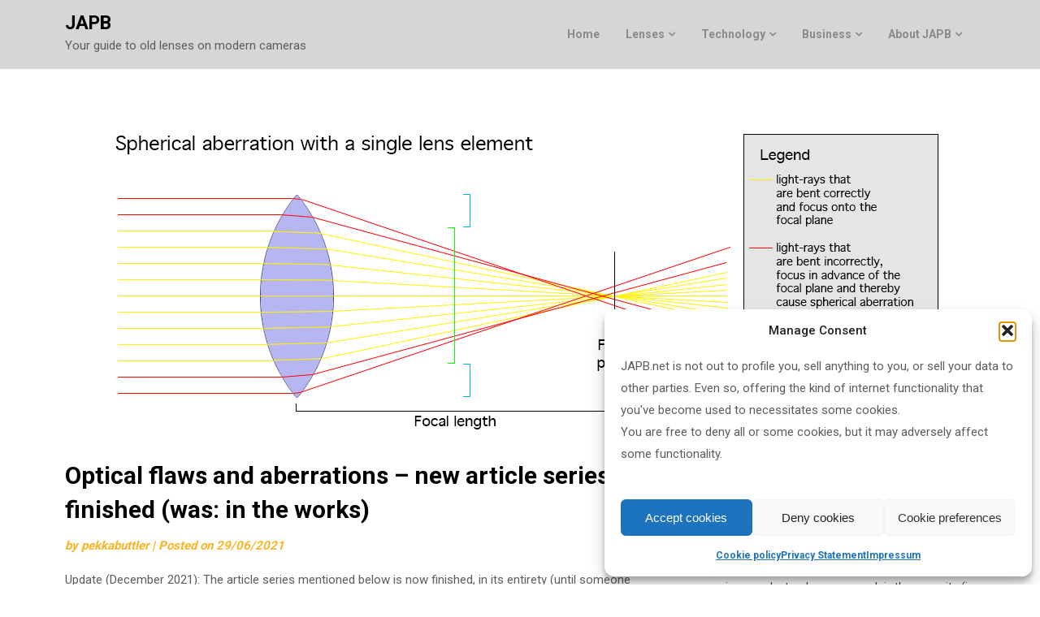

--- FILE ---
content_type: text/html; charset=UTF-8
request_url: http://japb.net/2021/06/lens-defects-an-aberrations-new-article-series-in-the-works/
body_size: 17975
content:
<!doctype html>
<html lang="en-US">
<head>
	<meta charset="UTF-8">
	<meta name="viewport" content="width=device-width, initial-scale=1">
	<link rel="profile" href="http://gmpg.org/xfn/11">

	<title>Optical flaws and aberrations &#8211; new article series finished (was: in the works) &#8211; JAPB</title>
<meta name='robots' content='max-image-preview:large' />
	<style>img:is([sizes="auto" i], [sizes^="auto," i]) { contain-intrinsic-size: 3000px 1500px }</style>
	<script type="text/javascript">
/* <![CDATA[ */
window.koko_analytics = {"url":"https:\/\/japb.net\/wp-admin\/admin-ajax.php?action=koko_analytics_collect","site_url":"https:\/\/japb.net","post_id":2472,"path":"\/2021\/06\/lens-defects-an-aberrations-new-article-series-in-the-works\/","method":"cookie","use_cookie":true};
/* ]]> */
</script>
<link rel='dns-prefetch' href='//fonts.googleapis.com' />
<link rel="alternate" type="application/rss+xml" title="JAPB &raquo; Feed" href="https://japb.net/feed/" />
<link rel="alternate" type="application/rss+xml" title="JAPB &raquo; Comments Feed" href="https://japb.net/comments/feed/" />
<link rel="alternate" type="application/rss+xml" title="JAPB &raquo; Optical flaws and aberrations &#8211; new article series finished (was: in the works) Comments Feed" href="https://japb.net/2021/06/lens-defects-an-aberrations-new-article-series-in-the-works/feed/" />
<script type="text/javascript">
/* <![CDATA[ */
window._wpemojiSettings = {"baseUrl":"https:\/\/s.w.org\/images\/core\/emoji\/16.0.1\/72x72\/","ext":".png","svgUrl":"https:\/\/s.w.org\/images\/core\/emoji\/16.0.1\/svg\/","svgExt":".svg","source":{"concatemoji":"http:\/\/japb.net\/wp-includes\/js\/wp-emoji-release.min.js?ver=6.8.3"}};
/*! This file is auto-generated */
!function(s,n){var o,i,e;function c(e){try{var t={supportTests:e,timestamp:(new Date).valueOf()};sessionStorage.setItem(o,JSON.stringify(t))}catch(e){}}function p(e,t,n){e.clearRect(0,0,e.canvas.width,e.canvas.height),e.fillText(t,0,0);var t=new Uint32Array(e.getImageData(0,0,e.canvas.width,e.canvas.height).data),a=(e.clearRect(0,0,e.canvas.width,e.canvas.height),e.fillText(n,0,0),new Uint32Array(e.getImageData(0,0,e.canvas.width,e.canvas.height).data));return t.every(function(e,t){return e===a[t]})}function u(e,t){e.clearRect(0,0,e.canvas.width,e.canvas.height),e.fillText(t,0,0);for(var n=e.getImageData(16,16,1,1),a=0;a<n.data.length;a++)if(0!==n.data[a])return!1;return!0}function f(e,t,n,a){switch(t){case"flag":return n(e,"\ud83c\udff3\ufe0f\u200d\u26a7\ufe0f","\ud83c\udff3\ufe0f\u200b\u26a7\ufe0f")?!1:!n(e,"\ud83c\udde8\ud83c\uddf6","\ud83c\udde8\u200b\ud83c\uddf6")&&!n(e,"\ud83c\udff4\udb40\udc67\udb40\udc62\udb40\udc65\udb40\udc6e\udb40\udc67\udb40\udc7f","\ud83c\udff4\u200b\udb40\udc67\u200b\udb40\udc62\u200b\udb40\udc65\u200b\udb40\udc6e\u200b\udb40\udc67\u200b\udb40\udc7f");case"emoji":return!a(e,"\ud83e\udedf")}return!1}function g(e,t,n,a){var r="undefined"!=typeof WorkerGlobalScope&&self instanceof WorkerGlobalScope?new OffscreenCanvas(300,150):s.createElement("canvas"),o=r.getContext("2d",{willReadFrequently:!0}),i=(o.textBaseline="top",o.font="600 32px Arial",{});return e.forEach(function(e){i[e]=t(o,e,n,a)}),i}function t(e){var t=s.createElement("script");t.src=e,t.defer=!0,s.head.appendChild(t)}"undefined"!=typeof Promise&&(o="wpEmojiSettingsSupports",i=["flag","emoji"],n.supports={everything:!0,everythingExceptFlag:!0},e=new Promise(function(e){s.addEventListener("DOMContentLoaded",e,{once:!0})}),new Promise(function(t){var n=function(){try{var e=JSON.parse(sessionStorage.getItem(o));if("object"==typeof e&&"number"==typeof e.timestamp&&(new Date).valueOf()<e.timestamp+604800&&"object"==typeof e.supportTests)return e.supportTests}catch(e){}return null}();if(!n){if("undefined"!=typeof Worker&&"undefined"!=typeof OffscreenCanvas&&"undefined"!=typeof URL&&URL.createObjectURL&&"undefined"!=typeof Blob)try{var e="postMessage("+g.toString()+"("+[JSON.stringify(i),f.toString(),p.toString(),u.toString()].join(",")+"));",a=new Blob([e],{type:"text/javascript"}),r=new Worker(URL.createObjectURL(a),{name:"wpTestEmojiSupports"});return void(r.onmessage=function(e){c(n=e.data),r.terminate(),t(n)})}catch(e){}c(n=g(i,f,p,u))}t(n)}).then(function(e){for(var t in e)n.supports[t]=e[t],n.supports.everything=n.supports.everything&&n.supports[t],"flag"!==t&&(n.supports.everythingExceptFlag=n.supports.everythingExceptFlag&&n.supports[t]);n.supports.everythingExceptFlag=n.supports.everythingExceptFlag&&!n.supports.flag,n.DOMReady=!1,n.readyCallback=function(){n.DOMReady=!0}}).then(function(){return e}).then(function(){var e;n.supports.everything||(n.readyCallback(),(e=n.source||{}).concatemoji?t(e.concatemoji):e.wpemoji&&e.twemoji&&(t(e.twemoji),t(e.wpemoji)))}))}((window,document),window._wpemojiSettings);
/* ]]> */
</script>
<style id='superb-addons-variable-fallbacks-inline-css' type='text/css'>
:root{--wp--preset--color--primary:#1f7cec;--wp--preset--color--primary-hover:#3993ff;--wp--preset--color--base:#fff;--wp--preset--color--featured:#0a284b;--wp--preset--color--contrast-light:#fff;--wp--preset--color--contrast-dark:#000;--wp--preset--color--mono-1:#0d3c74;--wp--preset--color--mono-2:#64748b;--wp--preset--color--mono-3:#e2e8f0;--wp--preset--color--mono-4:#f8fafc;--wp--preset--spacing--superbspacing-xxsmall:clamp(5px,1vw,10px);--wp--preset--spacing--superbspacing-xsmall:clamp(10px,2vw,20px);--wp--preset--spacing--superbspacing-small:clamp(20px,4vw,40px);--wp--preset--spacing--superbspacing-medium:clamp(30px,6vw,60px);--wp--preset--spacing--superbspacing-large:clamp(40px,8vw,80px);--wp--preset--spacing--superbspacing-xlarge:clamp(50px,10vw,100px);--wp--preset--spacing--superbspacing-xxlarge:clamp(60px,12vw,120px);--wp--preset--font-size--superbfont-tiny:clamp(10px,0.625rem + ((1vw - 3.2px) * 0.227),12px);--wp--preset--font-size--superbfont-xxsmall:clamp(12px,0.75rem + ((1vw - 3.2px) * 0.227),14px);--wp--preset--font-size--superbfont-xsmall:clamp(16px,1rem + ((1vw - 3.2px) * 1),16px);--wp--preset--font-size--superbfont-small:clamp(16px,1rem + ((1vw - 3.2px) * 0.227),18px);--wp--preset--font-size--superbfont-medium:clamp(18px,1.125rem + ((1vw - 3.2px) * 0.227),20px);--wp--preset--font-size--superbfont-large:clamp(24px,1.5rem + ((1vw - 3.2px) * 0.909),32px);--wp--preset--font-size--superbfont-xlarge:clamp(32px,2rem + ((1vw - 3.2px) * 1.818),48px);--wp--preset--font-size--superbfont-xxlarge:clamp(40px,2.5rem + ((1vw - 3.2px) * 2.727),64px)}.has-primary-color{color:var(--wp--preset--color--primary)!important}.has-primary-hover-color{color:var(--wp--preset--color--primary-hover)!important}.has-base-color{color:var(--wp--preset--color--base)!important}.has-featured-color{color:var(--wp--preset--color--featured)!important}.has-contrast-light-color{color:var(--wp--preset--color--contrast-light)!important}.has-contrast-dark-color{color:var(--wp--preset--color--contrast-dark)!important}.has-mono-1-color{color:var(--wp--preset--color--mono-1)!important}.has-mono-2-color{color:var(--wp--preset--color--mono-2)!important}.has-mono-3-color{color:var(--wp--preset--color--mono-3)!important}.has-mono-4-color{color:var(--wp--preset--color--mono-4)!important}.has-primary-background-color{background-color:var(--wp--preset--color--primary)!important}.has-primary-hover-background-color{background-color:var(--wp--preset--color--primary-hover)!important}.has-base-background-color{background-color:var(--wp--preset--color--base)!important}.has-featured-background-color{background-color:var(--wp--preset--color--featured)!important}.has-contrast-light-background-color{background-color:var(--wp--preset--color--contrast-light)!important}.has-contrast-dark-background-color{background-color:var(--wp--preset--color--contrast-dark)!important}.has-mono-1-background-color{background-color:var(--wp--preset--color--mono-1)!important}.has-mono-2-background-color{background-color:var(--wp--preset--color--mono-2)!important}.has-mono-3-background-color{background-color:var(--wp--preset--color--mono-3)!important}.has-mono-4-background-color{background-color:var(--wp--preset--color--mono-4)!important}.has-superbfont-tiny-font-size{font-size:var(--wp--preset--font-size--superbfont-tiny)!important}.has-superbfont-xxsmall-font-size{font-size:var(--wp--preset--font-size--superbfont-xxsmall)!important}.has-superbfont-xsmall-font-size{font-size:var(--wp--preset--font-size--superbfont-xsmall)!important}.has-superbfont-small-font-size{font-size:var(--wp--preset--font-size--superbfont-small)!important}.has-superbfont-medium-font-size{font-size:var(--wp--preset--font-size--superbfont-medium)!important}.has-superbfont-large-font-size{font-size:var(--wp--preset--font-size--superbfont-large)!important}.has-superbfont-xlarge-font-size{font-size:var(--wp--preset--font-size--superbfont-xlarge)!important}.has-superbfont-xxlarge-font-size{font-size:var(--wp--preset--font-size--superbfont-xxlarge)!important}
</style>
<style id='wp-emoji-styles-inline-css' type='text/css'>

	img.wp-smiley, img.emoji {
		display: inline !important;
		border: none !important;
		box-shadow: none !important;
		height: 1em !important;
		width: 1em !important;
		margin: 0 0.07em !important;
		vertical-align: -0.1em !important;
		background: none !important;
		padding: 0 !important;
	}
</style>
<link rel='stylesheet' id='wp-block-library-css' href='http://japb.net/wp-includes/css/dist/block-library/style.min.css?ver=6.8.3' type='text/css' media='all' />
<style id='wp-block-library-inline-css' type='text/css'>
.wp-block-group.is-style-superbaddons-card{background-color:var(--wp--preset--color--contrast-light);border-color:var(--wp--preset--color--mono-3);border-radius:10px;border-style:solid;border-width:1px;box-shadow:0 1px 2px 0 rgba(0,0,0,.05);color:var(--wp--preset--color--contrast-dark);padding:var(--wp--preset--spacing--superbspacing-small)}
</style>
<style id='classic-theme-styles-inline-css' type='text/css'>
/*! This file is auto-generated */
.wp-block-button__link{color:#fff;background-color:#32373c;border-radius:9999px;box-shadow:none;text-decoration:none;padding:calc(.667em + 2px) calc(1.333em + 2px);font-size:1.125em}.wp-block-file__button{background:#32373c;color:#fff;text-decoration:none}
</style>
<style id='superb-addons-animated-heading-style-inline-css' type='text/css'>
.superbaddons-animated-heading-block{overflow:hidden}.superbaddons-animated-heading-block .superb-animated-heading-letter{display:inline-block}

</style>
<style id='superb-addons-author-box-style-inline-css' type='text/css'>
.superbaddons-authorbox{align-items:stretch;border-radius:10px;display:flex;flex-direction:row;gap:20px;padding:40px 20px}.superbaddons-authorbox-alignment-left{justify-content:flex-start}.superbaddons-authorbox-alignment-center{align-items:center;flex-direction:column;gap:0;justify-content:center;text-align:center}.superbaddons-authorbox-alignment-right{flex-direction:row-reverse;text-align:right}.superbaddons-authorbox-left{align-items:center;display:flex;flex:1;max-width:96px}.superbaddons-authorbox-right{flex:1}.superbaddons-authorbox-avatar{border-radius:50%}.superbaddons-authorbox-authorname{color:#444;font-size:32px;font-style:normal;font-weight:800;line-height:40px}.superbaddons-authorbox-authorbio{color:#7c7c7c;font-size:14px;font-style:normal;font-weight:600;line-height:19px}.superbaddons-authorbox-authorbio,.superbaddons-authorbox-authorname{margin:0}.superbaddons-authorbox-social-wrapper{align-items:flex-start;display:flex;flex-direction:row;gap:10px}.superbaddons-authorbox-social-wrapper a{margin-top:15px}

</style>
<style id='superb-addons-ratings-style-inline-css' type='text/css'>
.superbaddongs-ratings-overall-wrapper{display:flex;flex-direction:column}.superbaddons-ratings-overall-label{font-style:normal;font-weight:700}.superbaddons-ratings-overall-rating-wrapper{align-items:center;display:flex;flex-direction:row;gap:12px}.superbaddons-ratings-overall-rating{align-items:center;display:flex;font-style:normal;font-weight:800;gap:5px;line-height:40px}.superbaddons-ratings-stars-icons{display:flex;flex-wrap:wrap;gap:8px;position:relative}.superbaddons-ratings-single-star{align-items:center;display:flex;position:relative}.superbaddons-ratings-single-percentage-star{left:0;overflow:hidden;position:absolute;top:0}.superbaddons-ratings-ratingbar-label{font-weight:700;margin:30px 0 16px}.superbaddons-ratings-ratingbar-bar{border-radius:100px;overflow:hidden;width:100%}.superbaddons-ratings-ratingbar-bar,.superbaddons-ratings-ratingbar-bar-fill{height:10px}.superbaddons-ratings-alignment-center{text-align:center}.superbaddons-ratings-alignment-center .superbaddons-ratings-overall-rating-wrapper{justify-content:center}.superbaddons-ratings-alignment-right{text-align:right}.superbaddons-ratings-alignment-right .superbaddons-ratings-overall-rating-wrapper{flex-direction:row-reverse}

</style>
<style id='superb-addons-table-of-contents-style-inline-css' type='text/css'>
.superbaddons-tableofcontents{display:flex;flex-direction:column}.superbaddons-tableofcontents-alignment-center{align-items:center;text-align:center}.superbaddons-tableofcontents-alignment-right{direction:rtl}.superbaddons-tableofcontents-boxed{border-radius:10px;padding:40px 20px}.superbaddons-tableofcontents-title{font-style:normal;font-weight:800}.superbaddons-tableofcontents-text{font-style:normal;font-weight:600}.superbaddons-tableofcontents-table ol{list-style-position:inside;margin:0;padding:0}.superbaddons-tableofcontents-table ol ol{padding-left:20px}.superbaddons-tableofcontents-alignment-center .superbaddons-tableofcontents-table ol ol{padding-left:0}.superbaddons-tableofcontents-alignment-right .superbaddons-tableofcontents-table ol ol{padding-left:0;padding-right:20px}

</style>
<style id='superb-addons-recent-posts-style-inline-css' type='text/css'>
.superbaddons-recentposts-alignment-center .superbaddons-recentposts-item-inner{flex-direction:column;justify-content:center;text-align:center}.superbaddons-recentposts-alignment-right{direction:rtl}.superbaddons-recentposts-list{list-style:none;margin:0;padding:0}.superbaddons-recentposts-list a{text-decoration:none}.superbaddons-recentposts-list a:active,.superbaddons-recentposts-list a:focus,.superbaddons-recentposts-list a:hover{color:inherit}.superbaddons-recentposts-item{margin-bottom:10px}.superbaddons-recentposts-item:last-of-type{margin-bottom:0}.superbaddons-recentposts-item-inner{align-items:center;display:flex;gap:10px}.superbaddons-recentposts-item-left,.superbaddons-recentposts-item-right{display:flex;flex-direction:column}

</style>
<style id='superb-addons-cover-image-style-inline-css' type='text/css'>
.superbaddons-coverimage-block{overflow:hidden}

</style>
<style id='superb-addons-google-maps-style-inline-css' type='text/css'>
.superbaddons-google-maps-block{overflow:hidden}

</style>
<style id='superb-addons-reveal-button-style-inline-css' type='text/css'>
.superb-addons-reveal-button{box-sizing:border-box;font-size:18px;padding-right:30px;position:relative}.superb-addons-reveal-button-element{background-color:var(--wp--preset--color--primary,#fff);border:1px solid var(--wp--preset--color--primary,#000);border-radius:5px;box-sizing:border-box;color:var(--wp--preset--color--contrast-light,#000);display:inline-block;line-height:1;margin:0;padding:15px 25px;position:relative;text-align:center;text-decoration:none;width:auto;z-index:1}.superb-addons-reveal-button.superb-addons-reveal-button-width-25{width:calc(25% - var(--wp--style--block-gap, .5em)*.75)}.superb-addons-reveal-button.superb-addons-reveal-button-width-50{width:calc(50% - var(--wp--style--block-gap, .5em)*.5)}.superb-addons-reveal-button.superb-addons-reveal-button-width-75{width:calc(75% - var(--wp--style--block-gap, .5em)*.25)}.superb-addons-reveal-button.superb-addons-reveal-button-width-100{flex-basis:100%;width:100%}.superb-has-custom-width .superb-addons-reveal-button-element{width:100%}.superb-addons-reveal-button-has-reveal .superb-addons-reveal-button-element.superb-addons-reveal-button-cta{border-bottom-right-radius:0!important;border-top-right-radius:0!important}.superb-addons-reveal-button-element.superb-addons-reveal-button-revealed{border-color:var(--wp--preset--color--primary,#000);border-style:dashed;display:inline-flex;gap:10px;margin-right:0;-webkit-user-select:all;-moz-user-select:all;user-select:all}.superb-addons-reveal-button-element.superb-addons-reveal-button-revealed,.superb-addons-reveal-button-teaser{align-items:center;background-color:var(--wp--preset--color--contrast-light,#fff);color:var(--wp--preset--color--primary,#000)}.superb-addons-reveal-button-teaser{border:1px dashed #000;border:1px dashed var(--wp--preset--color--primary,#000);border-radius:0 8px 8px 0;box-sizing:border-box;display:none;height:100%;justify-content:flex-end;padding:0 10px;position:absolute;right:0;top:0;-webkit-user-select:none;-moz-user-select:none;user-select:none;width:50%;z-index:0}.superb-addons-reveal-button-has-reveal .superb-addons-reveal-button-teaser{display:flex}.superb-addons-reveal-button .superb-has-teaser-text-color{color:var(--superb-addons-reveal-button-teaser-text)}.superb-addons-reveal-button .superb-has-teaser-background-color{background-color:var(--superb-addons-reveal-button-teaser-background)}.superb-addons-reveal-button:active,.superb-addons-reveal-button:focus,.superb-addons-reveal-button:hover{text-decoration:none}.superb-addons-reveal-button-element button{align-items:center;background:none;border:none;color:inherit;cursor:pointer;display:inline-flex;font-family:inherit;font-size:18px;font-weight:inherit;margin:0;padding:0;text-align:center;text-decoration:none;-webkit-user-select:none;-moz-user-select:none;user-select:none}

</style>
<style id='superb-addons-accordion-block-style-inline-css' type='text/css'>
.wp-block-superb-addons-accordion-block{background-color:#fff;border:1px solid #ddd;border-radius:4px;margin-bottom:1em;overflow:hidden}.wp-block-superb-addons-accordion-block.superb-accordion-is-open .superb-accordion-header{background-color:rgba(0,0,0,.05);border-bottom:1px solid rgba(0,0,0,.1)}.wp-block-superb-addons-accordion-block.superb-accordion-is-open .superb-accordion-header .superb-accordion-icon:before{transform:translate(-50%,-50%) rotate(45deg)}.wp-block-superb-addons-accordion-block.superb-accordion-is-open .superb-accordion-header .superb-accordion-icon:after{transform:translate(-50%,-50%) rotate(135deg)}.wp-block-superb-addons-accordion-block.superb-accordion-is-open .superb-accordion-content{display:block!important;height:auto}.wp-block-superb-addons-accordion-block .superb-accordion-header{align-items:center;background-color:rgba(0,0,0,.03);border-bottom:0 solid transparent;cursor:pointer;display:flex;justify-content:space-between;padding:15px;padding:var(--wp--preset--spacing--superbspacing-xsmall,15px);position:relative;transition:background-color .2s ease,border-bottom .2s ease}.wp-block-superb-addons-accordion-block .superb-accordion-header:hover{background-color:rgba(0,0,0,.05)}.wp-block-superb-addons-accordion-block .superb-accordion-title{flex-grow:1;font-size:1.1em;font-weight:500;margin:0}.wp-block-superb-addons-accordion-block .superb-accordion-icon{flex-shrink:0;height:24px;margin-left:10px;position:relative;width:24px}.wp-block-superb-addons-accordion-block .superb-accordion-icon:after,.wp-block-superb-addons-accordion-block .superb-accordion-icon:before{background-color:currentColor;content:"";height:2px;left:50%;position:absolute;top:50%;transition:transform .3s ease;width:12px}.wp-block-superb-addons-accordion-block .superb-accordion-icon:before{transform:translate(-50%,-50%)}.wp-block-superb-addons-accordion-block .superb-accordion-icon:after{transform:translate(-50%,-50%) rotate(90deg)}.wp-block-superb-addons-accordion-block .superb-accordion-content{height:0;overflow:hidden;padding:0;transition:height .3s ease-in-out}.wp-block-superb-addons-accordion-block .superb-accordion-content .superb-accordion-content-wrapper{padding:15px;padding:var(--wp--preset--spacing--superbspacing-xsmall,15px)}

</style>
<style id='nelio-compare-images-style-inline-css' type='text/css'>
.wp-block-nelio-compare-images__comparison-wrapper{position:relative}.wp-block-nelio-compare-images__after-image,.wp-block-nelio-compare-images__before-image{line-height:0}.wp-block-nelio-compare-images__before-image{height:100%;margin:0;padding:0;width:100%}.wp-block-nelio-compare-images__before-image img{height:100%;margin:0;-o-object-fit:cover;object-fit:cover;padding:0;width:100%}.wp-block-nelio-compare-images__after-image{position:absolute}.wp-block-nelio-compare-images__after-image img{height:100%;-o-object-fit:cover;object-fit:cover;width:100%}.wp-block-nelio-compare-images__after-image--horizontal{bottom:0;height:100%;right:0;top:0}.wp-block-nelio-compare-images__after-image--horizontal img{-o-object-position:top right;object-position:top right}.wp-block-nelio-compare-images__after-image--vertical{bottom:0;left:0;position:absolute;right:0;width:100%}.wp-block-nelio-compare-images__after-image--vertical img{-o-object-position:bottom left;object-position:bottom left}.wp-block-nelio-compare-images__divider{font-size:2px;position:absolute;transition:opacity .2s ease-in-out}.wp-block-nelio-compare-images__divider--vertical{background:#fff;height:100%;top:0;width:1em}.wp-block-nelio-compare-images__divider--horizontal{background:#fff;height:1em;left:0;width:100%}.wp-block-nelio-compare-images__handler{background:#fff;color:#bbb;cursor:pointer;filter:drop-shadow(0 0 10px #001);font-size:5px;position:absolute;transition:opacity .2s ease-in-out;-webkit-user-select:none;-moz-user-select:none;user-select:none}.wp-block-nelio-compare-images__handler:after{align-items:center;background:inherit;border-radius:1em;content:"☰";display:block;display:flex;font-size:16px;height:1.5em;justify-content:center;left:50%;position:absolute;top:50%;transform:translate(-50%,-50%) rotate(90deg);width:6em}.wp-block-nelio-compare-images__handler--vertical{height:100%;left:50%;top:0;transform:translateX(-50%);width:1em}.wp-block-nelio-compare-images__handler--horizontal{height:1em;left:0;top:50%;transform:translateY(-50%);width:100%}.wp-block-nelio-compare-images__handler--horizontal:after{transform:translate(-50%,-50%) rotate(0)}.wp-block-nelio-compare-images__caption{text-align:center;width:100%}@media(min-width:50em){.wp-block-nelio-compare-images__handler{opacity:0}.wp-block-nelio-compare-images:hover .wp-block-nelio-compare-images__handler{opacity:1}}

</style>
<link rel='stylesheet' id='ht_toc-style-css-css' href='http://japb.net/wp-content/plugins/heroic-table-of-contents/dist/blocks.style.build.css?ver=1767811929' type='text/css' media='all' />
<style id='global-styles-inline-css' type='text/css'>
:root{--wp--preset--aspect-ratio--square: 1;--wp--preset--aspect-ratio--4-3: 4/3;--wp--preset--aspect-ratio--3-4: 3/4;--wp--preset--aspect-ratio--3-2: 3/2;--wp--preset--aspect-ratio--2-3: 2/3;--wp--preset--aspect-ratio--16-9: 16/9;--wp--preset--aspect-ratio--9-16: 9/16;--wp--preset--color--black: #000000;--wp--preset--color--cyan-bluish-gray: #abb8c3;--wp--preset--color--white: #ffffff;--wp--preset--color--pale-pink: #f78da7;--wp--preset--color--vivid-red: #cf2e2e;--wp--preset--color--luminous-vivid-orange: #ff6900;--wp--preset--color--luminous-vivid-amber: #fcb900;--wp--preset--color--light-green-cyan: #7bdcb5;--wp--preset--color--vivid-green-cyan: #00d084;--wp--preset--color--pale-cyan-blue: #8ed1fc;--wp--preset--color--vivid-cyan-blue: #0693e3;--wp--preset--color--vivid-purple: #9b51e0;--wp--preset--gradient--vivid-cyan-blue-to-vivid-purple: linear-gradient(135deg,rgba(6,147,227,1) 0%,rgb(155,81,224) 100%);--wp--preset--gradient--light-green-cyan-to-vivid-green-cyan: linear-gradient(135deg,rgb(122,220,180) 0%,rgb(0,208,130) 100%);--wp--preset--gradient--luminous-vivid-amber-to-luminous-vivid-orange: linear-gradient(135deg,rgba(252,185,0,1) 0%,rgba(255,105,0,1) 100%);--wp--preset--gradient--luminous-vivid-orange-to-vivid-red: linear-gradient(135deg,rgba(255,105,0,1) 0%,rgb(207,46,46) 100%);--wp--preset--gradient--very-light-gray-to-cyan-bluish-gray: linear-gradient(135deg,rgb(238,238,238) 0%,rgb(169,184,195) 100%);--wp--preset--gradient--cool-to-warm-spectrum: linear-gradient(135deg,rgb(74,234,220) 0%,rgb(151,120,209) 20%,rgb(207,42,186) 40%,rgb(238,44,130) 60%,rgb(251,105,98) 80%,rgb(254,248,76) 100%);--wp--preset--gradient--blush-light-purple: linear-gradient(135deg,rgb(255,206,236) 0%,rgb(152,150,240) 100%);--wp--preset--gradient--blush-bordeaux: linear-gradient(135deg,rgb(254,205,165) 0%,rgb(254,45,45) 50%,rgb(107,0,62) 100%);--wp--preset--gradient--luminous-dusk: linear-gradient(135deg,rgb(255,203,112) 0%,rgb(199,81,192) 50%,rgb(65,88,208) 100%);--wp--preset--gradient--pale-ocean: linear-gradient(135deg,rgb(255,245,203) 0%,rgb(182,227,212) 50%,rgb(51,167,181) 100%);--wp--preset--gradient--electric-grass: linear-gradient(135deg,rgb(202,248,128) 0%,rgb(113,206,126) 100%);--wp--preset--gradient--midnight: linear-gradient(135deg,rgb(2,3,129) 0%,rgb(40,116,252) 100%);--wp--preset--font-size--small: 13px;--wp--preset--font-size--medium: 20px;--wp--preset--font-size--large: 36px;--wp--preset--font-size--x-large: 42px;--wp--preset--spacing--20: 0.44rem;--wp--preset--spacing--30: 0.67rem;--wp--preset--spacing--40: 1rem;--wp--preset--spacing--50: 1.5rem;--wp--preset--spacing--60: 2.25rem;--wp--preset--spacing--70: 3.38rem;--wp--preset--spacing--80: 5.06rem;--wp--preset--shadow--natural: 6px 6px 9px rgba(0, 0, 0, 0.2);--wp--preset--shadow--deep: 12px 12px 50px rgba(0, 0, 0, 0.4);--wp--preset--shadow--sharp: 6px 6px 0px rgba(0, 0, 0, 0.2);--wp--preset--shadow--outlined: 6px 6px 0px -3px rgba(255, 255, 255, 1), 6px 6px rgba(0, 0, 0, 1);--wp--preset--shadow--crisp: 6px 6px 0px rgba(0, 0, 0, 1);}:where(.is-layout-flex){gap: 0.5em;}:where(.is-layout-grid){gap: 0.5em;}body .is-layout-flex{display: flex;}.is-layout-flex{flex-wrap: wrap;align-items: center;}.is-layout-flex > :is(*, div){margin: 0;}body .is-layout-grid{display: grid;}.is-layout-grid > :is(*, div){margin: 0;}:where(.wp-block-columns.is-layout-flex){gap: 2em;}:where(.wp-block-columns.is-layout-grid){gap: 2em;}:where(.wp-block-post-template.is-layout-flex){gap: 1.25em;}:where(.wp-block-post-template.is-layout-grid){gap: 1.25em;}.has-black-color{color: var(--wp--preset--color--black) !important;}.has-cyan-bluish-gray-color{color: var(--wp--preset--color--cyan-bluish-gray) !important;}.has-white-color{color: var(--wp--preset--color--white) !important;}.has-pale-pink-color{color: var(--wp--preset--color--pale-pink) !important;}.has-vivid-red-color{color: var(--wp--preset--color--vivid-red) !important;}.has-luminous-vivid-orange-color{color: var(--wp--preset--color--luminous-vivid-orange) !important;}.has-luminous-vivid-amber-color{color: var(--wp--preset--color--luminous-vivid-amber) !important;}.has-light-green-cyan-color{color: var(--wp--preset--color--light-green-cyan) !important;}.has-vivid-green-cyan-color{color: var(--wp--preset--color--vivid-green-cyan) !important;}.has-pale-cyan-blue-color{color: var(--wp--preset--color--pale-cyan-blue) !important;}.has-vivid-cyan-blue-color{color: var(--wp--preset--color--vivid-cyan-blue) !important;}.has-vivid-purple-color{color: var(--wp--preset--color--vivid-purple) !important;}.has-black-background-color{background-color: var(--wp--preset--color--black) !important;}.has-cyan-bluish-gray-background-color{background-color: var(--wp--preset--color--cyan-bluish-gray) !important;}.has-white-background-color{background-color: var(--wp--preset--color--white) !important;}.has-pale-pink-background-color{background-color: var(--wp--preset--color--pale-pink) !important;}.has-vivid-red-background-color{background-color: var(--wp--preset--color--vivid-red) !important;}.has-luminous-vivid-orange-background-color{background-color: var(--wp--preset--color--luminous-vivid-orange) !important;}.has-luminous-vivid-amber-background-color{background-color: var(--wp--preset--color--luminous-vivid-amber) !important;}.has-light-green-cyan-background-color{background-color: var(--wp--preset--color--light-green-cyan) !important;}.has-vivid-green-cyan-background-color{background-color: var(--wp--preset--color--vivid-green-cyan) !important;}.has-pale-cyan-blue-background-color{background-color: var(--wp--preset--color--pale-cyan-blue) !important;}.has-vivid-cyan-blue-background-color{background-color: var(--wp--preset--color--vivid-cyan-blue) !important;}.has-vivid-purple-background-color{background-color: var(--wp--preset--color--vivid-purple) !important;}.has-black-border-color{border-color: var(--wp--preset--color--black) !important;}.has-cyan-bluish-gray-border-color{border-color: var(--wp--preset--color--cyan-bluish-gray) !important;}.has-white-border-color{border-color: var(--wp--preset--color--white) !important;}.has-pale-pink-border-color{border-color: var(--wp--preset--color--pale-pink) !important;}.has-vivid-red-border-color{border-color: var(--wp--preset--color--vivid-red) !important;}.has-luminous-vivid-orange-border-color{border-color: var(--wp--preset--color--luminous-vivid-orange) !important;}.has-luminous-vivid-amber-border-color{border-color: var(--wp--preset--color--luminous-vivid-amber) !important;}.has-light-green-cyan-border-color{border-color: var(--wp--preset--color--light-green-cyan) !important;}.has-vivid-green-cyan-border-color{border-color: var(--wp--preset--color--vivid-green-cyan) !important;}.has-pale-cyan-blue-border-color{border-color: var(--wp--preset--color--pale-cyan-blue) !important;}.has-vivid-cyan-blue-border-color{border-color: var(--wp--preset--color--vivid-cyan-blue) !important;}.has-vivid-purple-border-color{border-color: var(--wp--preset--color--vivid-purple) !important;}.has-vivid-cyan-blue-to-vivid-purple-gradient-background{background: var(--wp--preset--gradient--vivid-cyan-blue-to-vivid-purple) !important;}.has-light-green-cyan-to-vivid-green-cyan-gradient-background{background: var(--wp--preset--gradient--light-green-cyan-to-vivid-green-cyan) !important;}.has-luminous-vivid-amber-to-luminous-vivid-orange-gradient-background{background: var(--wp--preset--gradient--luminous-vivid-amber-to-luminous-vivid-orange) !important;}.has-luminous-vivid-orange-to-vivid-red-gradient-background{background: var(--wp--preset--gradient--luminous-vivid-orange-to-vivid-red) !important;}.has-very-light-gray-to-cyan-bluish-gray-gradient-background{background: var(--wp--preset--gradient--very-light-gray-to-cyan-bluish-gray) !important;}.has-cool-to-warm-spectrum-gradient-background{background: var(--wp--preset--gradient--cool-to-warm-spectrum) !important;}.has-blush-light-purple-gradient-background{background: var(--wp--preset--gradient--blush-light-purple) !important;}.has-blush-bordeaux-gradient-background{background: var(--wp--preset--gradient--blush-bordeaux) !important;}.has-luminous-dusk-gradient-background{background: var(--wp--preset--gradient--luminous-dusk) !important;}.has-pale-ocean-gradient-background{background: var(--wp--preset--gradient--pale-ocean) !important;}.has-electric-grass-gradient-background{background: var(--wp--preset--gradient--electric-grass) !important;}.has-midnight-gradient-background{background: var(--wp--preset--gradient--midnight) !important;}.has-small-font-size{font-size: var(--wp--preset--font-size--small) !important;}.has-medium-font-size{font-size: var(--wp--preset--font-size--medium) !important;}.has-large-font-size{font-size: var(--wp--preset--font-size--large) !important;}.has-x-large-font-size{font-size: var(--wp--preset--font-size--x-large) !important;}
:where(.wp-block-post-template.is-layout-flex){gap: 1.25em;}:where(.wp-block-post-template.is-layout-grid){gap: 1.25em;}
:where(.wp-block-columns.is-layout-flex){gap: 2em;}:where(.wp-block-columns.is-layout-grid){gap: 2em;}
:root :where(.wp-block-pullquote){font-size: 1.5em;line-height: 1.6;}
</style>
<link rel='stylesheet' id='superb-addons-patterns-css' href='http://japb.net/wp-content/plugins/superb-blocks/assets/css/patterns.min.css?ver=3.7.0' type='text/css' media='all' />
<link rel='stylesheet' id='superb-addons-enhancements-css' href='http://japb.net/wp-content/plugins/superb-blocks/assets/css/enhancements.min.css?ver=3.7.0' type='text/css' media='all' />
<link rel='stylesheet' id='cmplz-general-css' href='http://japb.net/wp-content/plugins/complianz-gdpr/assets/css/cookieblocker.min.css?ver=1765993966' type='text/css' media='all' />
<link rel='stylesheet' id='reviewers-landing-page-css' href='http://japb.net/wp-content/themes/superb-landingpage/style.css?ver=6.8.3' type='text/css' media='all' />
<link rel='stylesheet' id='superb-landingpage-google-fonts-css' href='//fonts.googleapis.com/css?family=Roboto%3A400%2C500%2C700&#038;ver=6.8.3' type='text/css' media='all' />
<link rel='stylesheet' id='superb-landingpage-owl-slider-default-css' href='http://japb.net/wp-content/themes/superb-landingpage/css/owl.carousel.min.css?ver=6.8.3' type='text/css' media='all' />
<link rel='stylesheet' id='superb-landingpage-owl-slider-theme-css' href='http://japb.net/wp-content/themes/superb-landingpage/css/owl.theme.default.css?ver=6.8.3' type='text/css' media='all' />
<link rel='stylesheet' id='font-awesome-css' href='http://japb.net/wp-content/themes/superb-landingpage/css/font-awesome.min.css?ver=6.8.3' type='text/css' media='all' />
<link rel='stylesheet' id='superb-landingpage-foundation-css' href='http://japb.net/wp-content/themes/superb-landingpage/css/foundation.css?ver=6.8.3' type='text/css' media='all' />
<link rel='stylesheet' id='superb-landingpage-font-css' href='//fonts.googleapis.com/css?family=Saira+Semi+Condensed%3A400%2C700&#038;ver=6.8.3' type='text/css' media='all' />
<link rel='stylesheet' id='superb-landingpage-dashicons-css' href='https://japb.net/wp-includes/css/dashicons.css?ver=6.8.3' type='text/css' media='all' />
<link rel='stylesheet' id='superb-landingpage-style-css' href='http://japb.net/wp-content/themes/reviewers-landing-page/style.css?ver=6.8.3' type='text/css' media='all' />
<script type="text/javascript" src="http://japb.net/wp-includes/js/jquery/jquery.min.js?ver=3.7.1" id="jquery-core-js"></script>
<script type="text/javascript" src="http://japb.net/wp-includes/js/jquery/jquery-migrate.min.js?ver=3.4.1" id="jquery-migrate-js"></script>
<link rel="https://api.w.org/" href="https://japb.net/wp-json/" /><link rel="alternate" title="JSON" type="application/json" href="https://japb.net/wp-json/wp/v2/posts/2472" /><link rel="EditURI" type="application/rsd+xml" title="RSD" href="https://japb.net/xmlrpc.php?rsd" />
<meta name="generator" content="WordPress 6.8.3" />
<link rel="canonical" href="https://japb.net/2021/06/lens-defects-an-aberrations-new-article-series-in-the-works/" />
<link rel='shortlink' href='https://japb.net/?p=2472' />
<link rel="alternate" title="oEmbed (JSON)" type="application/json+oembed" href="https://japb.net/wp-json/oembed/1.0/embed?url=https%3A%2F%2Fjapb.net%2F2021%2F06%2Flens-defects-an-aberrations-new-article-series-in-the-works%2F" />
<link rel="alternate" title="oEmbed (XML)" type="text/xml+oembed" href="https://japb.net/wp-json/oembed/1.0/embed?url=https%3A%2F%2Fjapb.net%2F2021%2F06%2Flens-defects-an-aberrations-new-article-series-in-the-works%2F&#038;format=xml" />
			<style>.cmplz-hidden {
					display: none !important;
				}</style>
		
		<style type="text/css">
		/* Navigation */
		.main-navigation a, #site-navigation span.dashicons.dashicons-menu:before, .iot-menu-left-ul a { color: ; }
		.navigation-wrapper, .main-navigation ul ul, #iot-menu-left{ background: #d6d6d6; }
						.site-description {display:block;}
		.main-navigation a {line-height:63px;}
		

		/* Global */
		.single .content-area a, .page .content-area a { color: ; }
		.page .content-area a.button, .single .page .content-area a.button {color:#fff;}
		a.button,a.button:hover,a.button:active,a.button:focus, button, input[type="button"], input[type="reset"], input[type="submit"] { background: ; }
		.tags-links a, .cat-links a{ border-color: ; }
		.single main article .entry-meta *, .single main article .entry-meta, .archive main article .entry-meta *, .comments-area .comment-metadata time{ color: ; }
		.single .content-area h1, .single .content-area h2, .single .content-area h3, .single .content-area h4, .single .content-area h5, .single .content-area h6, .page .content-area h1, .page .content-area h2, .page .content-area h3, .page .content-area h4, .page .content-area h5, .page .content-area h6, .page .content-area th, .single .content-area th, .blog.related-posts main article h4 a, .single b.fn, .page b.fn, .error404 h1, .search-results h1.page-title, .search-no-results h1.page-title, .archive h1.page-title{ color: ; }
		.comment-respond p.comment-notes, .comment-respond label, .page .site-content .entry-content cite, .comment-content *, .about-the-author, .page code, .page kbd, .page tt, .page var, .page .site-content .entry-content, .page .site-content .entry-content p, .page .site-content .entry-content li, .page .site-content .entry-content div, .comment-respond p.comment-notes, .comment-respond label, .single .site-content .entry-content cite, .comment-content *, .about-the-author, .single code, .single kbd, .single tt, .single var, .single .site-content .entry-content, .single .site-content .entry-content p, .single .site-content .entry-content li, .single .site-content .entry-content div, .error404 p, .search-no-results p { color: ; }
		.page .entry-content blockquote, .single .entry-content blockquote, .comment-content blockquote { border-color: ; }
		.error-404 input.search-field, .about-the-author, .comments-title, .related-posts h3, .comment-reply-title{ border-color: ; }

		
		

		/* Sidebar */
		#secondary h4, #secondary h1, #secondary h2, #secondary h3, #secondary h5, #secondary h6, #secondary h4 a{ color: ; }
		#secondary span.rpwwt-post-title{ color:  !important; }
		#secondary select, #secondary h4, .blog #secondary input.search-field, .blog #secondary input.search-field, .search-results #secondary input.search-field, .archive #secondary input.search-field { border-color: ; }
		#secondary * { color: ; }
		#secondary .rpwwt-post-date{ color:  !important; }
		#secondary a { color: ; }
		#secondary .search-form input.search-submit, .search-form input.search-submit, input.search-submit { background: ; }

		/* Blog Feed */
		body.custom-background.blog, body.blog, body.custom-background.archive, body.archive, body.custom-background.search-results, body.search-results{ background-color: ; }
		.blog main article, .search-results main article, .archive main article{ background-color: ; }
		.blog main article h2 a, .search-results main article h2 a, .archive main article h2 a{ color: ; }
		.blog main article .entry-meta, .archive main article .entry-meta, .search-results main article .entry-meta{ color: ; }
		.blog main article p, .search-results main article p, .archive main article p { color: ; }
		.nav-links span, .nav-links a, .pagination .current, .nav-links span:hover, .nav-links a:hover, .pagination .current:hover { background: ; }
		.nav-links span, .nav-links a, .pagination .current, .nav-links span:hover, .nav-links a:hover, .pagination .current:hover{ color: ; }

		

		/* Slideshow */
		.slider-content { padding-top: px; }
		.slider-content { padding-bottom: px; }
		.owl-theme .owl-dots .owl-dot span { background: ; }
		.owl-theme .owl-dots .owl-dot span { border-color: ; }
		.owl-theme .owl-dots .owl-dot.active span, .owl-theme .owl-dots .owl-dot:hover span{ background: ; }
		.owl-theme .owl-dots .owl-dot.active span, .owl-theme .owl-dots .owl-dot:hover span{ border: ; }
		/**** Slide 1 */
		.slide_one { background: ; }
		.slide_one.owl-item .slideshow-button { background: ; }
		.slide_one.owl-item .slideshow-button { color: ; }
		.slide_one.owl-item p { color: ; }
		.slide_one.owl-item h3 { color: ; }
		/**** Slide 3 */
		.slide_three { background: ; }
		.slide_three.owl-item .slideshow-button { background: ; }
		.slide_three.owl-item .slideshow-button { color: ; }
		.slide_three.owl-item p { color: ; }
		.slide_three.owl-item h3 { color: ; }

		/**** Slide 5 */
		.slide_five { background: ; }
		.slide_five.owl-item .slideshow-button { background: ; }
		.slide_five.owl-item .slideshow-button { color: ; }
		.slide_five.owl-item p { color: ; }
		.slide_five.owl-item h3 { color: ; }

		/**** Slide 7 */
		.slide_seven { background: ; }
		.slide_seven.owl-item .slideshow-button { background: ; }
		.slide_seven.owl-item .slideshow-button { color: ; }
		.slide_seven.owl-item p { color: ; }
		.slide_seven.owl-item h3 { color: ; }
		/**** Slide 9 */
		.slide_nine { background: ; }
		.slide_nine.owl-item .slideshow-button { background: ; }
		.slide_nine.owl-item .slideshow-button { color: ; }
		.slide_nine.owl-item p { color: ; }
		.slide_nine.owl-item h3 { color: ; }


		/* Landing Page */

		/**** Pagebuilder section */
		.sitebuilder-section h1, .sitebuilder-section h2, .sitebuilder-section h3, .sitebuilder-section h4, .sitebuilder-section h5, .sitebuilder-section h6, .sitebuilder-section td  { color: ; }
		.sitebuilder-section p, .sitebuilder-section div, .sitebuilder-section ol, .sitebuilder-section ul,.sitebuilder-section li, .sitebuilder-section, .sitebuilder-section cite { color: #424242; }
		.sitebuilder-section a { color: ; }
		.sitebuilder-section a.button, .sitebuilder-section a.button:hover, .sitebuilder-section a.button:active, .sitebuilder-section a.button:focus{ background: ; }
		.sitebuilder-section { padding-top: px; }
		.sitebuilder-section { padding-bottom: px; }
		.sitebuilder-section { background: ; }

		/**** Grid section */
		.grid-section { padding-top: px; }
		.grid-section { padding-bottom: px; }
		.grid-section h3 { color: ; }
		.grid-section p { color: ; }
		.grid-section { background-color: ; }

		/**** About section */
		.about-section { padding-top: px; }
		.about-section { padding-bottom: px; }
		.about-section { background-color: ; }
		.about-section .about-tagline { color: ; }
		.about-section h2 { color: ; }
		.about-section h2:after { background: ; }
		.about-section p { color: ; }

		/**** Blog posts section */
		.page-template-landing-page-design .blog { padding-top: px; }
		.page-template-landing-page-design .blog { padding-bottom: px; }
		.landing-page-description h2 { color: ; }
		.landing-page-description p { color: ; }
		.page-template-landing-page-design .blog { background: ; }
		.page-template-landing-page-design .blog .entry-meta, .page-template-landing-page-design .blog .entry-meta *{ color: ; }
		.page-template-landing-page-design .blog main article { background: ; }
		.page-template-landing-page-design .blog { background: ; }
		.page-template-landing-page-design .blog main article h2 a { color: ; }
		.page-template-landing-page-design .blog main article p { color: ; }
		.landingpage-post-button-wrapper .landingpage-button { background: ; }
		.landingpage-post-button-wrapper .landingpage-button { color: ; }


		/**** Blog posts section */
		.sitebuilder-section {
			-webkit-box-ordinal-group: ;
			-moz-box-ordinal-group: ;
			-ms-flex-order: ; 
			-webkit-order: ; 
			order: ;
		}
		.grid-section {
			-webkit-box-ordinal-group: ;
			-moz-box-ordinal-group: ;
			-ms-flex-order: ; 
			-webkit-order: ; 
			order: ;
		}
		.about-section {
			-webkit-box-ordinal-group: ;
			-moz-box-ordinal-group: ;
			-ms-flex-order: ; 
			-webkit-order: ; 
			order: ;
		}
		.landingpage-section-wrapper .blog {
			-webkit-box-ordinal-group: ;
			-moz-box-ordinal-group: ;
			-ms-flex-order: ; 
			-webkit-order: ; 
			order: ;
		}

		/* Footer */
		.footer-container, .footer-widgets-container { background: ; }
		.footer-widgets-container h4, .footer-widgets-container h1, .footer-widgets-container h2, .footer-widgets-container h3, .footer-widgets-container h5, .footer-widgets-container h4 a, .footer-widgets-container th, .footer-widgets-container caption { color: ; }
		.footer-widgets-container h4, .footer-widgets-container { border-color: ; }
		.footer-column *, .footer-column p, .footer-column li { color: ; }
		.footer-column a, .footer-menu li a { color: ; }
		.site-info a { color: ; }
		.site-info { color: ; }


		</style>
		<link rel="pingback" href="http://japb.net/xmlrpc.php">
		<style type="text/css">
			/* Navigation */
			.main-navigation a, #site-navigation span.dashicons.dashicons-menu:before, .iot-menu-left-ul a { color: ; }
			.navigation-wrapper, .main-navigation ul ul, #iot-menu-left{ background: #d6d6d6; }
							.site-description {display:block;}
		.main-navigation a {line-height:63px;}
	
	/* Global */
.single .content-area a, .page .content-area a { color: ; }
.page .content-area a.button, .single .page .content-area a.button {color:#fff;}
a.button,a.button:hover,a.button:active,a.button:focus, button, input[type="button"], input[type="reset"], input[type="submit"] { background: ; }
.tags-links a, .cat-links a{ border-color: ; }
.single main article .entry-meta *, .single main article .entry-meta, .archive main article .entry-meta *, .comments-area .comment-metadata time{ color: ; }
.single .content-area h1, .single .content-area h2, .single .content-area h3, .single .content-area h4, .single .content-area h5, .single .content-area h6, .page .content-area h1, .page .content-area h2, .page .content-area h3, .page .content-area h4, .page .content-area h5, .page .content-area h6, .page .content-area th, .single .content-area th, .blog.related-posts main article h4 a, .single b.fn, .page b.fn, .error404 h1, .search-results h1.page-title, .search-no-results h1.page-title, .archive h1.page-title{ color: ; }
.comment-respond p.comment-notes, .comment-respond label, .page .site-content .entry-content cite, .comment-content *, .about-the-author, .page code, .page kbd, .page tt, .page var, .page .site-content .entry-content, .page .site-content .entry-content p, .page .site-content .entry-content li, .page .site-content .entry-content div, .comment-respond p.comment-notes, .comment-respond label, .single .site-content .entry-content cite, .comment-content *, .about-the-author, .single code, .single kbd, .single tt, .single var, .single .site-content .entry-content, .single .site-content .entry-content p, .single .site-content .entry-content li, .single .site-content .entry-content div, .error404 p, .search-no-results p { color: ; }
.page .entry-content blockquote, .single .entry-content blockquote, .comment-content blockquote { border-color: ; }
.error-404 input.search-field, .about-the-author, .comments-title, .related-posts h3, .comment-reply-title{ border-color: ; }






/* Sidebar */
#secondary h4, #secondary h1, #secondary h2, #secondary h3, #secondary h5, #secondary h6, #secondary h4 a{ color: ; }
#secondary span.rpwwt-post-title{ color:  !important; }
#secondary select, #secondary h4, .blog #secondary input.search-field, .blog #secondary input.search-field, .search-results #secondary input.search-field, .archive #secondary input.search-field { border-color: ; }
#secondary * { color: ; }
#secondary .rpwwt-post-date{ color:  !important; }
#secondary a { color: ; }
#secondary .search-form input.search-submit, .search-form input.search-submit, input.search-submit { background: ; }

/* Blog Feed */
body.custom-background.blog, body.blog, body.custom-background.archive, body.archive, body.custom-background.search-results, body.search-results{ background-color: ; }
.blog main article, .search-results main article, .archive main article{ background-color: ; }
.blog main article h2 a, .search-results main article h2 a, .archive main article h2 a{ color: ; }
.blog main article .entry-meta, .archive main article .entry-meta, .search-results main article .entry-meta{ color: ; }
.blog main article p, .search-results main article p, .archive main article p { color: ; }
.nav-links span, .nav-links a, .pagination .current, .nav-links span:hover, .nav-links a:hover, .pagination .current:hover { background: ; }
.nav-links span, .nav-links a, .pagination .current, .nav-links span:hover, .nav-links a:hover, .pagination .current:hover{ color: ; }



/* Slideshow */
.slider-content { padding-top: px; }
.slider-content { padding-bottom: px; }
.owl-theme .owl-dots .owl-dot span { background: ; }
.owl-theme .owl-dots .owl-dot span { border-color: ; }
.owl-theme .owl-dots .owl-dot.active span, .owl-theme .owl-dots .owl-dot:hover span{ background: ; }
.owl-theme .owl-dots .owl-dot.active span, .owl-theme .owl-dots .owl-dot:hover span{ border: ; }
/**** Slide 1 */
.slide_one { background: ; }
.slide_one.owl-item .slideshow-button { background: ; }
.slide_one.owl-item .slideshow-button { color: ; }
.slide_one.owl-item p { color: ; }
.slide_one.owl-item h3 { color: ; }
/**** Slide 3 */
.slide_three { background: ; }
.slide_three.owl-item .slideshow-button { background: ; }
.slide_three.owl-item .slideshow-button { color: ; }
.slide_three.owl-item p { color: ; }
.slide_three.owl-item h3 { color: ; }

/**** Slide 5 */
.slide_five { background: ; }
.slide_five.owl-item .slideshow-button { background: ; }
.slide_five.owl-item .slideshow-button { color: ; }
.slide_five.owl-item p { color: ; }
.slide_five.owl-item h3 { color: ; }

/**** Slide 7 */
.slide_seven { background: ; }
.slide_seven.owl-item .slideshow-button { background: ; }
.slide_seven.owl-item .slideshow-button { color: ; }
.slide_seven.owl-item p { color: ; }
.slide_seven.owl-item h3 { color: ; }
/**** Slide 9 */
.slide_nine { background: ; }
.slide_nine.owl-item .slideshow-button { background: ; }
.slide_nine.owl-item .slideshow-button { color: ; }
.slide_nine.owl-item p { color: ; }
.slide_nine.owl-item h3 { color: ; }


/* Landing Page */

/**** Pagebuilder section */
.sitebuilder-section h1, .sitebuilder-section h2, .sitebuilder-section h3, .sitebuilder-section h4, .sitebuilder-section h5, .sitebuilder-section h6, .sitebuilder-section td  { color: ; }
.sitebuilder-section p, .sitebuilder-section div, .sitebuilder-section ol, .sitebuilder-section ul,.sitebuilder-section li, .sitebuilder-section, .sitebuilder-section cite { color: #424242; }
.sitebuilder-section a { color: ; }
.sitebuilder-section a.button, .sitebuilder-section a.button:hover, .sitebuilder-section a.button:active, .sitebuilder-section a.button:focus{ background: ; }
.sitebuilder-section { padding-top: px; }
.sitebuilder-section { padding-bottom: px; }
.sitebuilder-section { background: ; }

/**** Grid section */
.grid-section { padding-top: px; }
.grid-section { padding-bottom: px; }
.grid-section h3 { color: ; }
.grid-section p { color: ; }
.grid-section { background-color: ; }

/**** About section */
.about-section { padding-top: px; }
.about-section { padding-bottom: px; }
.about-section { background-color: ; }
.about-section .about-tagline { color: ; }
.about-section h2 { color: ; }
.about-section h2:after { background: ; }
.about-section p { color: ; }

/**** Blog posts section */
.page-template-landing-page-design .blog { padding-top: px; }
.page-template-landing-page-design .blog { padding-bottom: px; }
.landing-page-description h2 { color: ; }
.landing-page-description p { color: ; }
.page-template-landing-page-design .blog { background: ; }
.page-template-landing-page-design .blog .entry-meta, .page-template-landing-page-design .blog .entry-meta *{ color: ; }
.page-template-landing-page-design .blog main article { background: ; }
.page-template-landing-page-design .blog { background: ; }
.page-template-landing-page-design .blog main article h2 a { color: ; }
.page-template-landing-page-design .blog main article p { color: ; }
.landingpage-post-button-wrapper .landingpage-button { background: ; }
.landingpage-post-button-wrapper .landingpage-button { color: ; }


/**** Blog posts section */
.sitebuilder-section {
	-webkit-box-ordinal-group: ;
	-moz-box-ordinal-group: ;
	-ms-flex-order: ; 
	-webkit-order: ; 
	order: ;
}
.grid-section {
	-webkit-box-ordinal-group: ;
	-moz-box-ordinal-group: ;
	-ms-flex-order: ; 
	-webkit-order: ; 
	order: ;
}
.about-section {
	-webkit-box-ordinal-group: ;
	-moz-box-ordinal-group: ;
	-ms-flex-order: ; 
	-webkit-order: ; 
	order: ;
}
.landingpage-section-wrapper .blog {
	-webkit-box-ordinal-group: ;
	-moz-box-ordinal-group: ;
	-ms-flex-order: ; 
	-webkit-order: ; 
	order: ;
}

/* Footer */
.footer-container, .footer-widgets-container { background: ; }
.footer-widgets-container h4, .footer-widgets-container h1, .footer-widgets-container h2, .footer-widgets-container h3, .footer-widgets-container h5, .footer-widgets-container h4 a, .footer-widgets-container th, .footer-widgets-container caption { color: ; }
.footer-widgets-container h4, .footer-widgets-container { border-color: ; }
.footer-column *, .footer-column p, .footer-column li { color: ; }
.footer-column a, .footer-menu li a { color: ; }
.site-info a { color: ; }
.site-info { color: ; }


</style>
<link rel="icon" href="https://japb.net/wp-content/uploads/2022/04/cropped-favicon-1-32x32.png" sizes="32x32" />
<link rel="icon" href="https://japb.net/wp-content/uploads/2022/04/cropped-favicon-1-192x192.png" sizes="192x192" />
<link rel="apple-touch-icon" href="https://japb.net/wp-content/uploads/2022/04/cropped-favicon-1-180x180.png" />
<meta name="msapplication-TileImage" content="https://japb.net/wp-content/uploads/2022/04/cropped-favicon-1-270x270.png" />
		<style type="text/css" id="wp-custom-css">
			.wp-block-image figcaption {	    		  font-size: 0.8em;
    line-height: 150%;
}
.wp-block-gallery.has-nested-images figcaption {
	    font-size: 0.8em;
    line-height: 120%;
	text-align: left;
}		</style>
		</head>

<body data-cmplz=1 class="wp-singular post-template-default single single-post postid-2472 single-format-standard wp-theme-superb-landingpage wp-child-theme-reviewers-landing-page">
	<div class="navigation-wrapper">
		
		<div class="site grid-container">
			<header id="masthead" class="site-header grid-x grid-padding-x">
				<div class="site-branding large-4 medium-10 small-9 cell">
											<div class="logo-container">
							<h2 class="site-title"><a href="https://japb.net/" rel="home">JAPB</a></h2>
														<p class="site-description">Your guide to old lenses on modern cameras</p>
											</div>	
				</div><!-- .site-branding -->

				<nav id="site-navigation" class="main-navigation large-8 medium-2 small-3 cell">

					<div class="menu-primary-container"><ul id="primary-menu" class="menu"><li id="menu-item-23" class="menu-item menu-item-type-custom menu-item-object-custom menu-item-23"><a href="http://japb.net/">Home</a></li>
<li id="menu-item-90" class="menu-item menu-item-type-post_type menu-item-object-page menu-item-has-children menu-item-90"><a href="https://japb.net/gear/">Lenses</a>
<ul class="sub-menu">
	<li id="menu-item-5186" class="menu-item menu-item-type-post_type menu-item-object-page menu-item-5186"><a href="https://japb.net/gear/gear-review-index/">Lens reviews</a></li>
	<li id="menu-item-3619" class="menu-item menu-item-type-post_type menu-item-object-page menu-item-3619"><a href="https://japb.net/theory/lensmounts/">Lens mounts</a></li>
	<li id="menu-item-391" class="menu-item menu-item-type-post_type menu-item-object-page menu-item-391"><a href="https://japb.net/gear/general-articles-on-gear/">Other articles on lenses</a></li>
</ul>
</li>
<li id="menu-item-91" class="menu-item menu-item-type-post_type menu-item-object-page menu-item-has-children menu-item-91"><a href="https://japb.net/theory/">Technology</a>
<ul class="sub-menu">
	<li id="menu-item-3620" class="menu-item menu-item-type-post_type menu-item-object-page menu-item-3620"><a href="https://japb.net/theory/optical_flaws/">Optical flaws and aberrations</a></li>
	<li id="menu-item-8934" class="menu-item menu-item-type-post_type menu-item-object-page menu-item-8934"><a href="https://japb.net/glossary-2/">Glossary</a></li>
</ul>
</li>
<li id="menu-item-8916" class="menu-item menu-item-type-post_type menu-item-object-page menu-item-has-children menu-item-8916"><a href="https://japb.net/business/">Business</a>
<ul class="sub-menu">
	<li id="menu-item-8917" class="menu-item menu-item-type-post_type menu-item-object-page menu-item-8917"><a href="https://japb.net/business/company-profiles/">Company Profiles</a></li>
</ul>
</li>
<li id="menu-item-24" class="menu-item menu-item-type-post_type menu-item-object-page menu-item-has-children menu-item-24"><a href="https://japb.net/about/">About JAPB</a>
<ul class="sub-menu">
	<li id="menu-item-10814" class="menu-item menu-item-type-post_type menu-item-object-page menu-item-10814"><a href="https://japb.net/about/cookie-policy/">Cookie policy</a></li>
	<li id="menu-item-10804" class="menu-item menu-item-type-post_type menu-item-object-page menu-item-10804"><a href="https://japb.net/about/legal-stuff/">Privacy statement and other legalese.</a></li>
	<li id="menu-item-26" class="menu-item menu-item-type-post_type menu-item-object-page menu-item-26"><a href="https://japb.net/contact/">Contact</a></li>
</ul>
</li>
</ul></div>					</nav><!-- #site-navigation -->
				</header><!-- #masthead -->
			</div>
		</div>

								 
		<div id="page" class="site grid-container start-container-head">
			<a class="skip-link screen-reader-text" href="#content">Skip to content</a>
			<div id="content" class="site-content grid-x grid-padding-x">

	<!-- Featured img -->
	</div>
</div>
<div class="post-thumbnail">
	<img width="1050" height="450" src="https://japb.net/wp-content/uploads/2021/06/spherAb_banner-5.png" class="attachment-full size-full wp-post-image" alt="" decoding="async" fetchpriority="high" srcset="https://japb.net/wp-content/uploads/2021/06/spherAb_banner-5.png 1050w, https://japb.net/wp-content/uploads/2021/06/spherAb_banner-5-300x129.png 300w, https://japb.net/wp-content/uploads/2021/06/spherAb_banner-5-1024x439.png 1024w, https://japb.net/wp-content/uploads/2021/06/spherAb_banner-5-768x329.png 768w" sizes="(max-width: 1050px) 100vw, 1050px" /></div>
<div id="page" class="site grid-container">
	<div id="content" class="site-content grid-x grid-padding-x">
		<!-- / Featured img -->



<div id="primary" class="content-area large-8 medium-8 small-12 cell">
	<main id="main" class="site-main">

		
<article id="post-2472" class="post-2472 post type-post status-publish format-standard has-post-thumbnail hentry category-status-updates category-theory">
	<header class="entry-header">
		<h1 class="entry-title">Optical flaws and aberrations &#8211; new article series finished (was: in the works)</h1>		<div class="entry-meta">
			<span class="byline"> by <span class="author vcard"><a class="url fn n" href="https://japb.net/author/pekkabuttler/">pekkabuttler</a></span></span>			<span class="post-divider"> | </span>
			<span class="posted-on">Posted on <a href="https://japb.net/2021/06/lens-defects-an-aberrations-new-article-series-in-the-works/" rel="bookmark"><time class="entry-date published" datetime="2021-06-29T18:45:56+02:00">29/06/2021</time><time class="updated" datetime="2022-01-03T16:05:58+02:00">03/01/2022</time></a></span>		</div><!-- .entry-meta -->
	</header><!-- .entry-header -->

<div class="entry-content">
	<p>Update (December 2021): The article series mentioned below is now finished, in its entirety (until someone asks me to extend it). You can the article series&rsquo; index page <a href="https://japb.net/theory/optical_flaws/">here</a>.</p>



<hr class="wp-block-separator">



<p>I&rsquo;m not going to apologise for having been silent for 2,5 months. Not only have I in the meantime submitted my (unrelated) PhD thesis for examination &ndash; and the pandemic is putting some extra strain on the daily existence of a family man &ndash; a lot has been going on in JAPB in relative silence.</p>



<p>As I&rsquo;ve promised earlier, I&rsquo;m working on a series of comparison reviews of various fast (f/1.4 or brighter) 50-58 mm. lenses. But in doing so I noticed I was actually using the most time on explaining what the various optical flaws and aberrations are all about (TBH, I also was unable to find satisfactory articles on the interweb). I felt these explanations and analyses were necessary, because the point of JAPB has never been to pass judgment, but to explain and allow you to understand. </p>



<p>To give examples, I found that (to aid the informed analysis of some brick wall &ndash; close-range sharpness &ndash; shots) I needed to formulate a commonplace description of what field curvature really (or &lsquo;in the real world&rsquo;) is all about. When analysing chromatic aberrations, I found I was repeatedly referring to an analysis of CA&rsquo;s I had done in a previous comparison/review, and so on. I knew that once I&rsquo;d get to scrutinising starscapes&rsquo; I&rsquo;d be needing to replicate an earlier point about why most sites are wrong when they refer to something as &lsquo;coma&rsquo; which really has (most often) very little to do with &lsquo;coma&rsquo; or &lsquo;comatic aberration&rsquo;.</p>



<p>Sitting there one evening (or &ndash; TBH &ndash; night), two things suddenly hit me:<br>a) I would either have to (in future comparisons and reviews) always duplicate the requisite paragraphs that explain an optical flaw or aberration, and<br>b) most of the online descriptions of the myriad optical flaws and aberrations are either incomplete, imprecise, too theoretical (do not discuss how to work around an optical flaw), too piecemeal (do not consider the complex interplay that is lens design), and &ndash; too often &ndash; even outright wrong. In short, I&rsquo;d be uncomfortable referring people to them.</p>



<p>It therefore seemed obvious that what I should do was to write a definitive guide to lenses&rsquo; optical flaws and aberrations, structured in such a way that each flaw and aberration gets its own article. And that&rsquo;s basically what I&rsquo;ve been &ndash; in the little spare time I have &ndash; doing. </p>



<p>I&rsquo;m not nearly finished yet. Some articles still necessitate some research, some are just bullet points, some lack photographic examples or schematics, while some just need the finishing touches. On the other hand, as of writing this, five articles are finished (although one of them is not an optical flaw/aberration even though it is often referred to as if it was one), and you&rsquo;re welcome to peruse them at your leisure. I&rsquo;ve also made an <a href="https://japb.net/theory/optical_flaws/">index page</a> of the whole series of articles (both published and forthcoming), and if you think there is an optical aberration or flaw JAPB&rsquo;s missed, we welcome your suggestions.</p>



<p>In the meantime, I hope you&rsquo;ll all stay safe.</p>
	</div><!-- .entry-content -->

	<footer class="entry-footer">
	</footer><!-- .entry-footer -->
</article><!-- #post-2472 -->

<div id="comments" class="comments-area">

		<div id="respond" class="comment-respond">
		<h3 id="reply-title" class="comment-reply-title">Leave a Reply <small><a rel="nofollow" id="cancel-comment-reply-link" href="/2021/06/lens-defects-an-aberrations-new-article-series-in-the-works/#respond" style="display:none;">Cancel reply</a></small></h3><form action="http://japb.net/wp-comments-post.php" method="post" id="commentform" class="comment-form"><p class="comment-notes"><span id="email-notes">Your email address will not be published.</span> <span class="required-field-message">Required fields are marked <span class="required">*</span></span></p><p class="comment-form-comment"><label for="comment">Comment <span class="required">*</span></label> <textarea id="comment" name="comment" cols="45" rows="8" maxlength="65525" required></textarea></p><p class="comment-form-author"><label for="author">Name <span class="required">*</span></label> <input id="author" name="author" type="text" value="" size="30" maxlength="245" autocomplete="name" required /></p>
<p class="comment-form-email"><label for="email">Email <span class="required">*</span></label> <input id="email" name="email" type="email" value="" size="30" maxlength="100" aria-describedby="email-notes" autocomplete="email" required /></p>
<p class="comment-form-url"><label for="url">Website</label> <input id="url" name="url" type="url" value="" size="30" maxlength="200" autocomplete="url" /></p>
<p class="comment-form-cookies-consent"><input id="wp-comment-cookies-consent" name="wp-comment-cookies-consent" type="checkbox" value="yes" /> <label for="wp-comment-cookies-consent">Save my name, email, and website in this browser for the next time I comment.</label></p>
<p class="form-submit"><input name="submit" type="submit" id="submit" class="submit" value="Post Comment" /> <input type='hidden' name='comment_post_ID' value='2472' id='comment_post_ID' />
<input type='hidden' name='comment_parent' id='comment_parent' value='0' />
</p><p style="display: none;"><input type="hidden" id="akismet_comment_nonce" name="akismet_comment_nonce" value="d8c0ad7086" /></p><p style="display: none !important;" class="akismet-fields-container" data-prefix="ak_"><label>&#916;<textarea name="ak_hp_textarea" cols="45" rows="8" maxlength="100"></textarea></label><input type="hidden" id="ak_js_1" name="ak_js" value="8"/><script>document.getElementById( "ak_js_1" ).setAttribute( "value", ( new Date() ).getTime() );</script></p></form>	</div><!-- #respond -->
	<p class="akismet_comment_form_privacy_notice">This site uses Akismet to reduce spam. <a href="https://akismet.com/privacy/" target="_blank" rel="nofollow noopener">Learn how your comment data is processed.</a></p>
</div><!-- #comments -->

					</main><!-- #main -->

					<!-- Start Related Posts -->

					<!-- End Related Posts -->

				</div><!-- #primary -->

				
<aside id="secondary" class="widget-area large-4 medium-4 small-12 cell">
	<section id="text-4" class="widget widget_text"><h4 class="widget-title">About JAPB in brief</h4>			<div class="textwidget"><p>JAPB  is a website centred on photography and photo gear, with a special interest in using old lenses on modern cameras.</p>
<p>We (currently, I) are not trying to push you to buying new, expensive gear. Instead, our approach is the opposite (in all aspects). Instead we want to help you made informed decisions, and if we can be said to &#8216;push&#8217; anything, that would be relatively cheap, old gear.</p>
<p>JAPB is non-profit, in fact this is a loss generator. Some day that might change, but we&#8217;ll make sure that does not happen at the expense of the audience.</p>
<p>You can read more <a href="https://japb.net/about/">here</a>.</p>
<p>&nbsp;</p>
</div>
		</section><section id="categories-4" class="widget widget_categories"><h4 class="widget-title">Categories</h4>
			<ul>
					<li class="cat-item cat-item-50"><a href="https://japb.net/category/business/">Business</a>
</li>
	<li class="cat-item cat-item-7"><a href="https://japb.net/category/generalgear/">GeneralGear</a>
</li>
	<li class="cat-item cat-item-6"><a href="https://japb.net/category/reviews/">Reviews</a>
</li>
	<li class="cat-item cat-item-5"><a href="https://japb.net/category/status-updates/">Status updates</a>
</li>
	<li class="cat-item cat-item-31"><a href="https://japb.net/category/techniques/">Techniques</a>
</li>
	<li class="cat-item cat-item-8"><a href="https://japb.net/category/theory/">Theory</a>
</li>
	<li class="cat-item cat-item-1"><a href="https://japb.net/category/uncategorized/">Uncategorized</a>
</li>
			</ul>

			</section><section id="archives-4" class="widget widget_archive"><h4 class="widget-title">Archives</h4>
			<ul>
					<li><a href='https://japb.net/2025/12/'>December 2025</a></li>
	<li><a href='https://japb.net/2025/11/'>November 2025</a></li>
	<li><a href='https://japb.net/2025/09/'>September 2025</a></li>
	<li><a href='https://japb.net/2025/08/'>August 2025</a></li>
	<li><a href='https://japb.net/2025/07/'>July 2025</a></li>
	<li><a href='https://japb.net/2025/06/'>June 2025</a></li>
	<li><a href='https://japb.net/2025/05/'>May 2025</a></li>
	<li><a href='https://japb.net/2025/04/'>April 2025</a></li>
	<li><a href='https://japb.net/2025/03/'>March 2025</a></li>
	<li><a href='https://japb.net/2025/02/'>February 2025</a></li>
	<li><a href='https://japb.net/2025/01/'>January 2025</a></li>
	<li><a href='https://japb.net/2024/12/'>December 2024</a></li>
	<li><a href='https://japb.net/2024/09/'>September 2024</a></li>
	<li><a href='https://japb.net/2024/06/'>June 2024</a></li>
	<li><a href='https://japb.net/2024/05/'>May 2024</a></li>
	<li><a href='https://japb.net/2024/04/'>April 2024</a></li>
	<li><a href='https://japb.net/2024/02/'>February 2024</a></li>
	<li><a href='https://japb.net/2024/01/'>January 2024</a></li>
	<li><a href='https://japb.net/2023/12/'>December 2023</a></li>
	<li><a href='https://japb.net/2023/10/'>October 2023</a></li>
	<li><a href='https://japb.net/2023/09/'>September 2023</a></li>
	<li><a href='https://japb.net/2023/07/'>July 2023</a></li>
	<li><a href='https://japb.net/2023/06/'>June 2023</a></li>
	<li><a href='https://japb.net/2023/03/'>March 2023</a></li>
	<li><a href='https://japb.net/2023/02/'>February 2023</a></li>
	<li><a href='https://japb.net/2023/01/'>January 2023</a></li>
	<li><a href='https://japb.net/2022/12/'>December 2022</a></li>
	<li><a href='https://japb.net/2022/11/'>November 2022</a></li>
	<li><a href='https://japb.net/2022/10/'>October 2022</a></li>
	<li><a href='https://japb.net/2022/07/'>July 2022</a></li>
	<li><a href='https://japb.net/2022/06/'>June 2022</a></li>
	<li><a href='https://japb.net/2022/05/'>May 2022</a></li>
	<li><a href='https://japb.net/2022/03/'>March 2022</a></li>
	<li><a href='https://japb.net/2021/06/'>June 2021</a></li>
	<li><a href='https://japb.net/2021/04/'>April 2021</a></li>
	<li><a href='https://japb.net/2021/03/'>March 2021</a></li>
	<li><a href='https://japb.net/2020/11/'>November 2020</a></li>
	<li><a href='https://japb.net/2020/10/'>October 2020</a></li>
	<li><a href='https://japb.net/2020/09/'>September 2020</a></li>
	<li><a href='https://japb.net/2020/08/'>August 2020</a></li>
	<li><a href='https://japb.net/2020/06/'>June 2020</a></li>
	<li><a href='https://japb.net/2020/05/'>May 2020</a></li>
	<li><a href='https://japb.net/2020/04/'>April 2020</a></li>
			</ul>

			</section></aside><!-- #secondary -->

</div><!-- #content -->
</div>

<div class="footer-container">
	<div id="page" class="site grid-container">
		<footer id="colophon" class="site-footer">
			
			<div class="site-info">

							Shared under <A HREF="https://creativecommons.org/licenses/by-sa/4.0/">CC BY-SA 4.0</a> by <a href="https://japb.net/about/">JAPB</a>			
			<span class="footer-menu">
			</span>
				</div><!-- .site-info -->
			</footer><!-- #colophon -->
		</div>
	</div>
	<script type="speculationrules">
{"prefetch":[{"source":"document","where":{"and":[{"href_matches":"\/*"},{"not":{"href_matches":["\/wp-*.php","\/wp-admin\/*","\/wp-content\/uploads\/*","\/wp-content\/*","\/wp-content\/plugins\/*","\/wp-content\/themes\/reviewers-landing-page\/*","\/wp-content\/themes\/superb-landingpage\/*","\/*\\?(.+)"]}},{"not":{"selector_matches":"a[rel~=\"nofollow\"]"}},{"not":{"selector_matches":".no-prefetch, .no-prefetch a"}}]},"eagerness":"conservative"}]}
</script>

<!-- Koko Analytics v2.2.0 - https://www.kokoanalytics.com/ -->
<script type="text/javascript">
/* <![CDATA[ */
!function(){var e=window,r=e.koko_analytics;r.trackPageview=function(e,t){"prerender"==document.visibilityState||/bot|crawl|spider|seo|lighthouse|facebookexternalhit|preview/i.test(navigator.userAgent)||navigator.sendBeacon(r.url,new URLSearchParams({pa:e,po:t,r:0==document.referrer.indexOf(r.site_url)?"":document.referrer,m:r.use_cookie?"c":r.method[0]}))},e.addEventListener("load",function(){r.trackPageview(r.path,r.post_id)})}();
/* ]]> */
</script>


<!-- Consent Management powered by Complianz | GDPR/CCPA Cookie Consent https://wordpress.org/plugins/complianz-gdpr -->
<div id="cmplz-cookiebanner-container"><div class="cmplz-cookiebanner cmplz-hidden banner-1 banner-a optin cmplz-bottom-right cmplz-categories-type-view-preferences" aria-modal="true" data-nosnippet="true" role="dialog" aria-live="polite" aria-labelledby="cmplz-header-1-optin" aria-describedby="cmplz-message-1-optin">
	<div class="cmplz-header">
		<div class="cmplz-logo"></div>
		<div class="cmplz-title" id="cmplz-header-1-optin">Manage Consent</div>
		<div class="cmplz-close" tabindex="0" role="button" aria-label="Close dialog">
			<svg aria-hidden="true" focusable="false" data-prefix="fas" data-icon="times" class="svg-inline--fa fa-times fa-w-11" role="img" xmlns="http://www.w3.org/2000/svg" viewBox="0 0 352 512"><path fill="currentColor" d="M242.72 256l100.07-100.07c12.28-12.28 12.28-32.19 0-44.48l-22.24-22.24c-12.28-12.28-32.19-12.28-44.48 0L176 189.28 75.93 89.21c-12.28-12.28-32.19-12.28-44.48 0L9.21 111.45c-12.28 12.28-12.28 32.19 0 44.48L109.28 256 9.21 356.07c-12.28 12.28-12.28 32.19 0 44.48l22.24 22.24c12.28 12.28 32.2 12.28 44.48 0L176 322.72l100.07 100.07c12.28 12.28 32.2 12.28 44.48 0l22.24-22.24c12.28-12.28 12.28-32.19 0-44.48L242.72 256z"></path></svg>
		</div>
	</div>

	<div class="cmplz-divider cmplz-divider-header"></div>
	<div class="cmplz-body">
		<div class="cmplz-message" id="cmplz-message-1-optin"><p>JAPB.net is not out to profile you, sell anything to you, or sell your data to other parties. Even so, offering the kind of internet functionality that you've become used to necessitates some cookies.&nbsp;<br>You are free to deny all or some cookies, but it may adversely affect some functionality.</p></div>
		<!-- categories start -->
		<div class="cmplz-categories">
			<details class="cmplz-category cmplz-functional" >
				<summary>
						<span class="cmplz-category-header">
							<span class="cmplz-category-title">Functional</span>
							<span class='cmplz-always-active'>
								<span class="cmplz-banner-checkbox">
									<input type="checkbox"
										   id="cmplz-functional-optin"
										   data-category="cmplz_functional"
										   class="cmplz-consent-checkbox cmplz-functional"
										   size="40"
										   value="1"/>
									<label class="cmplz-label" for="cmplz-functional-optin"><span class="screen-reader-text">Functional</span></label>
								</span>
								Always active							</span>
							<span class="cmplz-icon cmplz-open">
								<svg xmlns="http://www.w3.org/2000/svg" viewBox="0 0 448 512"  height="18" ><path d="M224 416c-8.188 0-16.38-3.125-22.62-9.375l-192-192c-12.5-12.5-12.5-32.75 0-45.25s32.75-12.5 45.25 0L224 338.8l169.4-169.4c12.5-12.5 32.75-12.5 45.25 0s12.5 32.75 0 45.25l-192 192C240.4 412.9 232.2 416 224 416z"/></svg>
							</span>
						</span>
				</summary>
				<div class="cmplz-description">
					<span class="cmplz-description-functional">Functional cookies are strictly necessary to enable your use of JAPB.net.</span>
				</div>
			</details>

			<details class="cmplz-category cmplz-preferences" >
				<summary>
						<span class="cmplz-category-header">
							<span class="cmplz-category-title">Preferences</span>
							<span class="cmplz-banner-checkbox">
								<input type="checkbox"
									   id="cmplz-preferences-optin"
									   data-category="cmplz_preferences"
									   class="cmplz-consent-checkbox cmplz-preferences"
									   size="40"
									   value="1"/>
								<label class="cmplz-label" for="cmplz-preferences-optin"><span class="screen-reader-text">Preferences</span></label>
							</span>
							<span class="cmplz-icon cmplz-open">
								<svg xmlns="http://www.w3.org/2000/svg" viewBox="0 0 448 512"  height="18" ><path d="M224 416c-8.188 0-16.38-3.125-22.62-9.375l-192-192c-12.5-12.5-12.5-32.75 0-45.25s32.75-12.5 45.25 0L224 338.8l169.4-169.4c12.5-12.5 32.75-12.5 45.25 0s12.5 32.75 0 45.25l-192 192C240.4 412.9 232.2 416 224 416z"/></svg>
							</span>
						</span>
				</summary>
				<div class="cmplz-description">
					<span class="cmplz-description-preferences">The technical storage or access is necessary for the legitimate purpose of storing preferences that are not requested by the subscriber or user.</span>
				</div>
			</details>

			<details class="cmplz-category cmplz-statistics" >
				<summary>
						<span class="cmplz-category-header">
							<span class="cmplz-category-title">Statistics</span>
							<span class="cmplz-banner-checkbox">
								<input type="checkbox"
									   id="cmplz-statistics-optin"
									   data-category="cmplz_statistics"
									   class="cmplz-consent-checkbox cmplz-statistics"
									   size="40"
									   value="1"/>
								<label class="cmplz-label" for="cmplz-statistics-optin"><span class="screen-reader-text">Statistics</span></label>
							</span>
							<span class="cmplz-icon cmplz-open">
								<svg xmlns="http://www.w3.org/2000/svg" viewBox="0 0 448 512"  height="18" ><path d="M224 416c-8.188 0-16.38-3.125-22.62-9.375l-192-192c-12.5-12.5-12.5-32.75 0-45.25s32.75-12.5 45.25 0L224 338.8l169.4-169.4c12.5-12.5 32.75-12.5 45.25 0s12.5 32.75 0 45.25l-192 192C240.4 412.9 232.2 416 224 416z"/></svg>
							</span>
						</span>
				</summary>
				<div class="cmplz-description">
					<span class="cmplz-description-statistics">We gather a tiny bit of data to see which JAPB pages you visit. It helps us develop the site, and we would like you to allow us this.</span>
					<span class="cmplz-description-statistics-anonymous">The technical storage or access that is used exclusively for anonymous statistical purposes. Without a subpoena, voluntary compliance on the part of your Internet Service Provider, or additional records from a third party, information stored or retrieved for this purpose alone cannot usually be used to identify you.</span>
				</div>
			</details>
			<details class="cmplz-category cmplz-marketing" >
				<summary>
						<span class="cmplz-category-header">
							<span class="cmplz-category-title">Marketing</span>
							<span class="cmplz-banner-checkbox">
								<input type="checkbox"
									   id="cmplz-marketing-optin"
									   data-category="cmplz_marketing"
									   class="cmplz-consent-checkbox cmplz-marketing"
									   size="40"
									   value="1"/>
								<label class="cmplz-label" for="cmplz-marketing-optin"><span class="screen-reader-text">Marketing</span></label>
							</span>
							<span class="cmplz-icon cmplz-open">
								<svg xmlns="http://www.w3.org/2000/svg" viewBox="0 0 448 512"  height="18" ><path d="M224 416c-8.188 0-16.38-3.125-22.62-9.375l-192-192c-12.5-12.5-12.5-32.75 0-45.25s32.75-12.5 45.25 0L224 338.8l169.4-169.4c12.5-12.5 32.75-12.5 45.25 0s12.5 32.75 0 45.25l-192 192C240.4 412.9 232.2 416 224 416z"/></svg>
							</span>
						</span>
				</summary>
				<div class="cmplz-description">
					<span class="cmplz-description-marketing">We do not gather data for marketing purposes, and we try very hard to make sure that the components JAPB uses do not do that either.</span>
				</div>
			</details>
		</div><!-- categories end -->
			</div>

	<div class="cmplz-links cmplz-information">
		<ul>
			<li><a class="cmplz-link cmplz-manage-options cookie-statement" href="#" data-relative_url="#cmplz-manage-consent-container">Manage options</a></li>
			<li><a class="cmplz-link cmplz-manage-third-parties cookie-statement" href="#" data-relative_url="#cmplz-cookies-overview">Manage services</a></li>
			<li><a class="cmplz-link cmplz-manage-vendors tcf cookie-statement" href="#" data-relative_url="#cmplz-tcf-wrapper">Manage {vendor_count} vendors</a></li>
			<li><a class="cmplz-link cmplz-external cmplz-read-more-purposes tcf" target="_blank" rel="noopener noreferrer nofollow" href="https://cookiedatabase.org/tcf/purposes/" aria-label="Read more about TCF purposes on Cookie Database">Read more about these purposes</a></li>
		</ul>
			</div>

	<div class="cmplz-divider cmplz-footer"></div>

	<div class="cmplz-buttons">
		<button class="cmplz-btn cmplz-accept">Accept cookies</button>
		<button class="cmplz-btn cmplz-deny">Deny cookies</button>
		<button class="cmplz-btn cmplz-view-preferences">Cookie preferences</button>
		<button class="cmplz-btn cmplz-save-preferences">Save preferences</button>
		<a class="cmplz-btn cmplz-manage-options tcf cookie-statement" href="#" data-relative_url="#cmplz-manage-consent-container">Cookie preferences</a>
			</div>

	
	<div class="cmplz-documents cmplz-links">
		<ul>
			<li><a class="cmplz-link cookie-statement" href="#" data-relative_url="">{title}</a></li>
			<li><a class="cmplz-link privacy-statement" href="#" data-relative_url="">{title}</a></li>
			<li><a class="cmplz-link impressum" href="#" data-relative_url="">{title}</a></li>
		</ul>
			</div>
</div>
</div>
					<div id="cmplz-manage-consent" data-nosnippet="true"><button class="cmplz-btn cmplz-hidden cmplz-manage-consent manage-consent-1">Manage consent</button>

</div><script type="text/javascript" src="http://japb.net/wp-content/plugins/heroic-table-of-contents/dist/script.min.js?ver=1767811929" id="ht_toc-script-js-js"></script>
<script type="text/javascript" src="http://japb.net/wp-content/themes/superb-landingpage/js/navigation.js?ver=20151215" id="superb-landingpage-navigation-js"></script>
<script type="text/javascript" src="http://japb.net/wp-content/themes/superb-landingpage/js/skip-link-focus-fix.js?ver=20151215" id="superb-landingpage-skip-link-focus-fix-js"></script>
<script type="text/javascript" src="http://japb.net/wp-content/themes/superb-landingpage/js/vendor/foundation.js?ver=6" id="superb-landingpage-foundation-js-jquery-js"></script>
<script type="text/javascript" src="http://japb.net/wp-content/themes/superb-landingpage/js/custom.js?ver=1.0.0" id="superb-landingpage-custom-js-jquery-js"></script>
<script type="text/javascript" src="http://japb.net/wp-content/themes/superb-landingpage/js/owl.carousel.min.js?ver=1.0.0" id="superb-landingpage-owl-slider-js-jquery-js"></script>
<script type="text/javascript" src="http://japb.net/wp-includes/js/comment-reply.min.js?ver=6.8.3" id="comment-reply-js" async="async" data-wp-strategy="async"></script>
<script type="text/javascript" id="cmplz-cookiebanner-js-extra">
/* <![CDATA[ */
var complianz = {"prefix":"cmplz_","user_banner_id":"1","set_cookies":[],"block_ajax_content":"0","banner_version":"101140","version":"7.4.4.2","store_consent":"","do_not_track_enabled":"1","consenttype":"optin","region":"eu","geoip":"","dismiss_timeout":"","disable_cookiebanner":"","soft_cookiewall":"","dismiss_on_scroll":"","cookie_expiry":"366","url":"https:\/\/japb.net\/wp-json\/complianz\/v1\/","locale":"lang=en&locale=en_US","set_cookies_on_root":"0","cookie_domain":"","current_policy_id":"34","cookie_path":"\/","categories":{"statistics":"statistics","marketing":"marketing"},"tcf_active":"","placeholdertext":"Click to accept {category} cookies and enable this content","css_file":"https:\/\/japb.net\/wp-content\/uploads\/complianz\/css\/banner-{banner_id}-{type}.css?v=101140","page_links":{"eu":{"cookie-statement":{"title":"Cookie policy","url":"https:\/\/japb.net\/about\/cookie-policy\/"},"privacy-statement":{"title":"Privacy Statement","url":"https:\/\/japb.net\/legal-stuff\/"},"impressum":{"title":"Impressum","url":"https:\/\/japb.net\/legal-stuff\/"}},"us":{"impressum":{"title":"Impressum","url":"https:\/\/japb.net\/legal-stuff\/"}},"uk":{"impressum":{"title":"Impressum","url":"https:\/\/japb.net\/legal-stuff\/"}},"ca":{"impressum":{"title":"Impressum","url":"https:\/\/japb.net\/legal-stuff\/"}},"au":{"impressum":{"title":"Impressum","url":"https:\/\/japb.net\/legal-stuff\/"}},"za":{"impressum":{"title":"Impressum","url":"https:\/\/japb.net\/legal-stuff\/"}},"br":{"impressum":{"title":"Impressum","url":"https:\/\/japb.net\/legal-stuff\/"}}},"tm_categories":"","forceEnableStats":"","preview":"","clean_cookies":"","aria_label":"Click to accept {category} cookies and enable this content"};
/* ]]> */
</script>
<script defer type="text/javascript" src="http://japb.net/wp-content/plugins/complianz-gdpr/cookiebanner/js/complianz.min.js?ver=1765993966" id="cmplz-cookiebanner-js"></script>
<script defer type="text/javascript" src="http://japb.net/wp-content/plugins/akismet/_inc/akismet-frontend.js?ver=1763016815" id="akismet-frontend-js"></script>
<div id="tt" role="tooltip" aria-label="Tooltip content" class="cmtt"></div>
</body>